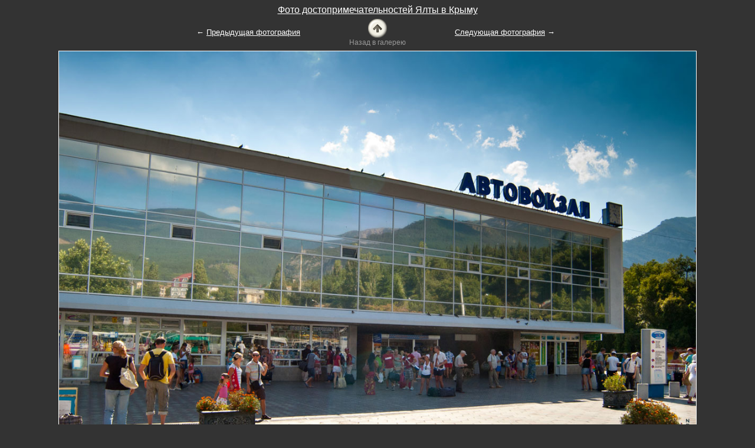

--- FILE ---
content_type: text/html
request_url: https://www.vladmuz.ru/travel_photos/yalta/01.htm
body_size: 5220
content:
<!DOCTYPE HTML PUBLIC "-//W3C//DTD HTML 4.01 Transitional//EN" "http://www.w3.org/TR/html4/loose.dtd">
<html>
<head>
<title>Ялта. Фото ялтинского автовокзала</title>
  <meta http-equiv="Content-Type" content="text/html; charset=windows-1251">
  <meta http-equiv="Content-Language" content="ru">
  <meta name="author" content="VladMuz">
  <meta name="viewport" content="width=device-width, initial-scale=1.0">
  <meta name="description" content="Это фото ялтинского автовокзала входит в галерею различных примечательностей и достопримечательностей города Ялты в Крыму: памятники, набережная, маяк, архитектура, улицы, дома, дворцы, отели, морские пейзажи, грузовой морской порт, виноградники и т. п.">
  <link rel="stylesheet" type="text/css" href="/style.css">
  <script src="//yastatic.net/es5-shims/0.0.2/es5-shims.min.js"></script>
<script src="//yastatic.net/share2/share.js"></script>
<!-- Global site tag (gtag.js) - Google Analytics -->
<script async src="https://www.googletagmanager.com/gtag/js?id=UA-7950401-2"></script>
<script>
  window.dataLayer = window.dataLayer || [];
  function gtag(){dataLayer.push(arguments);}
  gtag('js', new Date());

  gtag('config', 'UA-7950401-2');
</script>
<!-- Yandex.Metrika counter -->
<script type="text/javascript" >
   (function(m,e,t,r,i,k,a){m[i]=m[i]||function(){(m[i].a=m[i].a||[]).push(arguments)};
   m[i].l=1*new Date();
   for (var j = 0; j < document.scripts.length; j++) {if (document.scripts[j].src === r) { return; }}
   k=e.createElement(t),a=e.getElementsByTagName(t)[0],k.async=1,k.src=r,a.parentNode.insertBefore(k,a)})
   (window, document, "script", "https://mc.yandex.ru/metrika/tag.js", "ym");

   ym(47592103, "init", {
        clickmap:true,
        trackLinks:true,
        accurateTrackBounce:true,
        webvisor:true
   });
</script>
<noscript><div><img src="https://mc.yandex.ru/watch/47592103" style="position:absolute; left:-9999px;" alt="" /></div></noscript>
<!-- /Yandex.Metrika counter -->
</head>

<body class="gray">

<table cellspacing="5" cellpadding="0" border="0" width="100%">
<tr>
    <td colspan="3" class="foto"><h1><a href="/travel_photos/yalta/" class="m">Фото достопримечательностей Ялты в Крыму</a></h1></td>
</tr>
<tr>
    <td width="40%" align="right" class="h2">&#8592;&nbsp;<a href="panorama-02.htm" class="m">Предыдущая фотография</a></td>
    <td width="20%" align="center"><a href="/travel_photos/yalta/" title="Фото достопримечательностей Ялты в Крыму"><IMG border=0 src="/pic/back.png" alt="Назад в галерею"></a><br><span class="arrow">Назад в галерею</span></td>
    <td width="40%" class="h2"><a href="02.htm" class="m">Следующая фотография</a>&nbsp;&#8594;</td>
</tr>
<tr>
    <td colspan="3"><div class="foto"><IMG title="Ялта. Фотографии города: ялтинский автовокзал" border=1 src="/travel_photos/yalta/01.jpg" alt="Ялта. Фото ялтинского автовокзала"><br>Ялта. Фото ялтинского автовокзала</div></td>
</tr>
<tr>
    <td colspan="3"><div class="foto"><a href="/copyright-notice/" class="m">Предупреждение о соблюдении авторских прав</a><br>© <a href="https://www.vladmuz.ru/" class="m">Фотограф Владимир Музыченко</a></div></td>
</tr>
<tr>
    <td colspan="3"><div class="book"><div class="share">Этой фотографией можно поделиться в сетях, блогах и где-нибудь еще:</div><div class="ya-share2" data-services="collections,vkontakte,facebook,odnoklassniki,moimir,gplus,twitter,blogger,lj,viber,whatsapp,telegram"></div></div><div class="book"><span class="h4">Не нашли то, что искали? Воспользуйтесь <a href="/site_search/" class="m">поиском по сайту</a></span></div></td>
</tr>
<tr>
    <td colspan="3"><div class="foto"><p>Рекомендую к просмотру различные пейзажные фотографии дворцов и природы этого курортного города.</p>

<div class="floats">
    <div class="left">            
        <div class="r"><a href="/travel_photos/yalta/livadia-palace/" class="m" title="Ливадия и Ливадийский дворец в Ялте, фотографии"><IMG border=1 src="/travel_photos/yalta/livadia-palace/09_sm.jpg" alt="Ливадия и Ливадийский дворец в Ялте, фотографии"></a><br /><a href="/travel_photos/yalta/livadia-palace/" class="m">Ливадия и Ливадийский дворец в Ялте, фотографии</a></div>
        <div class="min"></div>
    </div>
    <div class="left">
        <div class="r"><a href="/travel_photos/yalta/massandra-palace/" class="m" title="Массандровский дворец в Ялте в Крыму, фотографии"><img alt="Массандровский дворец в Ялте в Крыму, фотографии" src="/travel_photos/yalta/massandra-palace/11_sm.jpg" border="1"></a><br /><a href="/travel_photos/yalta/massandra-palace/" class="m">Массандровский дворец в Ялте в Крыму, фотографии</a></div>
        <div class="min"></div>
    </div>
    <div class="left">
        <div class="r"><a href="/travel_photos/yalta/ai-petri/" class="m" title="Ай-Петри в Ялте, в Крыму, фотографии"><img alt="Ай-Петри в Ялте, в Крыму, фотографии" src="/travel_photos/yalta/ai-petri/08_sm.jpg" border="1"></a><br /><a href="/travel_photos/yalta/ai-petri/" class="m">Ай-Петри в Ялте, в Крыму, фотографии</a></div>
        <div class="min"></div>
    </div>
</div>

</div></td>
</tr>
</table>

 </body>
</html>